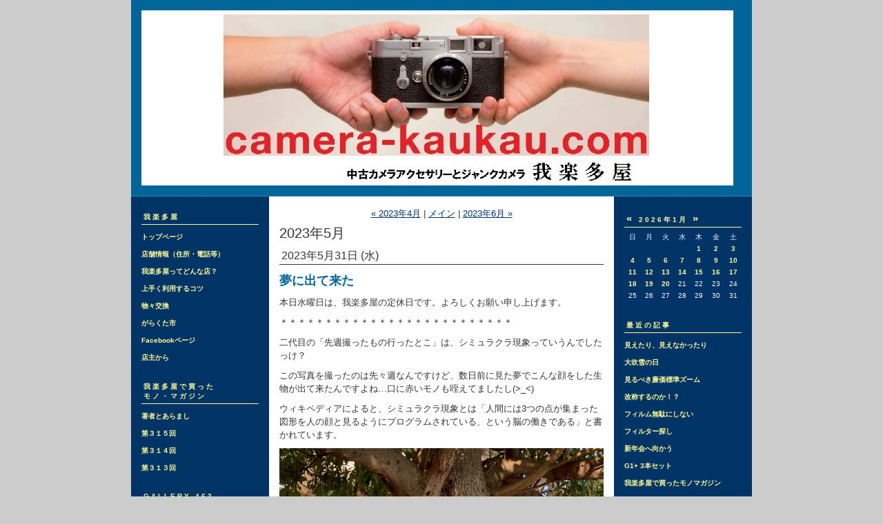

--- FILE ---
content_type: text/html; charset=utf-8
request_url: https://camera-kaukau.lekumo.biz/arrow/2023/05/
body_size: 19867
content:
<!DOCTYPE html PUBLIC "-//W3C//DTD XHTML 1.0 Transitional//EN"
  "http://www.w3.org/TR/xhtml1/DTD/xhtml1-transitional.dtd">
<html xmlns="http://www.w3.org/1999/xhtml" id="sixapart-standard" xmlns:og="http://ogp.me/ns#" xmlns:mixi="http://mixi-platform.com/ns#">
<head>
  <meta http-equiv="Content-Type" content="text/html; charset=utf-8" />
  
  
  
  

  <link rel="stylesheet" href="https://camera-kaukau.lekumo.biz/arrow/styles.css" type="text/css" media="screen" />
  <link rel="stylesheet" href="https://static.lekumo.jp/.shared-tpjbiz/themes/common/print.css" type="text/css" media="print" />
    <link rel="openid2.local_id" href="https://camera-kaukau.lekumo.biz/" />
  <link rel="openid2.provider" href="http://bb.lekumo.jp/t/app/openid" />
  
    <link rel="alternate" type="application/atom+xml" title="「我楽多屋(中古カメラアクセサリーとジャンクカメラ)」のブログ記事 (Atom)" href="https://camera-kaukau.lekumo.biz/arrow/atom.xml" />
  <link rel="alternate" type="application/rss+xml" title="「我楽多屋(中古カメラアクセサリーとジャンクカメラ)」のブログ記事 (RSS 1.0)" href="https://camera-kaukau.lekumo.biz/arrow/index.rdf" />
  <link rel="alternate" type="application/rss+xml" title="「我楽多屋(中古カメラアクセサリーとジャンクカメラ)」のブログ記事 (RSS 2.0)" href="https://camera-kaukau.lekumo.biz/arrow/rss.xml" />
  

  <title>我楽多屋(中古カメラアクセサリーとジャンクカメラ): 2023年5月</title>
  <link rel="canonical" href="https://camera-kaukau.lekumo.biz/arrow/2023/05/" />
  <link rel="start" href="https://camera-kaukau.lekumo.biz/arrow/" title="Home" />
  <link rel="prev" href="https://camera-kaukau.lekumo.biz/arrow/2023/04/?no_prefetch=1" title="2023年4月" />
  <link rel="next" href="https://camera-kaukau.lekumo.biz/arrow/2023/06/?no_prefetch=1" title="2023年6月" />
  
  
</head>

<body class="layout-three-column">
	
	<div id="container">
		<div id="container-inner" class="pkg">
			
			<!-- banner -->
<div id="banner">
  <div id="banner-inner" class="pkg">
    
    <h1 id="banner-header"><a href="https://camera-kaukau.lekumo.biz/arrow/" accesskey="1">我楽多屋(中古カメラアクセサリーとジャンクカメラ)</a></h1>
    <h2 id="banner-description"></h2>
  </div>
</div>

			<div id="pagebody">
				<div id="pagebody-inner" class="pkg">
					<div id="alpha">
						<div id="alpha-inner" class="pkg">
							<!-- sidebar1 -->


<!-- include:/lists/list_2/module.inc --><div class="module-typelist module">
    <h2 class="module-header">我楽多屋</h2>
    <div class="module-content">
        <ul class="module-list">
                    <li class="module-list-item"><a href="http://camera-kaukau.lekumo.biz/arrow/top.html">トップページ</a><br /></li>
                    <li class="module-list-item"><a href="http://camera-kaukau.lekumo.biz/arrow/address.html">店舗情報（住所・電話等）</a><br /></li>
                    <li class="module-list-item"><a href="http://camera-kaukau.lekumo.biz/arrow/garakutaya.html">我楽多屋ってどんな店？</a><br /></li>
                    <li class="module-list-item"><a href="http://camera-kaukau.lekumo.biz/arrow/kotsu.html">上手く利用するコツ</a><br /></li>
                    <li class="module-list-item"><a href="http://camera-kaukau.lekumo.biz/arrow/butsubutsu.html">物々交換</a><br /></li>
                    <li class="module-list-item"><a href="http://camera-kaukau.lekumo.biz/arrow/event.html">がらくた市</a><br /></li>
                    <li class="module-list-item"><a href="https://www.facebook.com/garakutaya.camera">Facebookページ</a><br /></li>
                    <li class="module-list-item"><a href="http://camera-kaukau.lekumo.biz/arrow/tensyu.html">店主から</a><br /></li>
        
        </ul>
    </div>
</div>
<!-- /include:/lists/list_2/module.inc -->
<!-- include:/lists/list_3/module.inc --><div class="module-typelist module">
    <h2 class="module-header">我楽多屋で買った　　　　モノ・マガジン</h2>
    <div class="module-content">
        <ul class="module-list">
                    <li class="module-list-item"><a href="http://camera-kaukau.lekumo.biz/arrow/monomagazinetop.html">著者とあらまし</a><br /></li>
                    <li class="module-list-item"><a href="http://camera-kaukau.lekumo.biz/arrow/monomagazine3.html">第３１５回</a><br /></li>
                    <li class="module-list-item"><a href="http://camera-kaukau.lekumo.biz/arrow/monomagazine2.html">第３１４回</a><br /></li>
                    <li class="module-list-item"><a href="http://camera-kaukau.lekumo.biz/arrow/monomagazine1.html">第３１３回</a><br /></li>
        
        </ul>
    </div>
</div>
<!-- /include:/lists/list_3/module.inc -->
<!-- include:/lists/gallery_463_1/module.inc --><div class="module-typelist module">
    <h2 class="module-header">Gallery 463</h2>
    <div class="module-content">
        <ul class="module-list">
                    <li class="module-list-item"><a title="" href="https://camera-kaukau.lekumo.biz/gallery463/top.html">トップページ</a></li>
                    <li class="module-list-item"><a title="" href="https://camera-kaukau.lekumo.biz/gallery463/">NEWS</a></li>
        
        </ul>
    </div>
</div>
<!-- /include:/lists/gallery_463_1/module.inc -->
<!-- include:/lists/list_4/module.inc --><div class="module-typelist module">
    <h2 class="module-header">リンク集</h2>
    <div class="module-content">
        <ul class="module-list">
                    <li class="module-list-item"><a title="" href="http://camera-kaukau.lekumo.biz/arrow/link.html">ここをクリック！</a></li>
        
        </ul>
    </div>
</div>
<!-- /include:/lists/list_4/module.inc -->
<div class="module-email module">
  <div class="module-content">
    <script type="text/javascript">
<!--
document.write('<a href="ma' + 'ilto:&#103;&#97;&#114;&#97;&#107;&#117;&#116;&#97;&#121;&#97;&#64;&#116;&#111;&#107;&#121;&#111;&#46;&#110;&#105;&#102;&#116;&#121;&#46;&#106;&#112;">メールを送信</a>');
// -->
</script>

  </div>
</div>
<!-- powered by -->
<div class="module-powered module">
  <div class="module-content">
    Powered by <a href="https://www.sixapart.jp/?s=lk_poweredby" title="Six Apart">Six Apart</a>
  </div>
</div>
<div class="module-custom module">
    
    <div class="module-content">
        <!-- shinobi ct2 -->
<script type="text/javascript" src="http://ct2.suichu-ka.com/sc/1652600"></script>
<noscript><img src="http://ct2.suichu-ka.com/ll/1652600" border="0" alt="カウンター" /></noscript>
<!-- /shinobi ct2 -->
    </div>
</div>
<!-- include:/lists/list_1/module.inc --><div class="module-typelist module">
    <h2 class="module-header">買取り専門アローカメラ</h2>
    <div class="module-content">
        <ul class="module-list">
                    <li class="module-list-item"><a href="https://arrowcamera.jp/">ホームページ</a><br /></li>
                    <li class="module-list-item"><a href="http://camera-kaukau.lekumo.biz/dailymeijin/">カメラ買取名人学</a><br /></li>
                    <li class="module-list-item"><a href="http://camera-kaukau.lekumo.biz/arrow/donorcard.html">カメラ提供意思表示カード</a><br /></li>
        
        </ul>
    </div>
</div>
<!-- /include:/lists/list_1/module.inc -->




						</div>
					</div>
					<div id="beta">
						<div id="beta-inner" class="pkg">
							<!-- archive nav -->
<p class="content-nav">
      <a href="https://camera-kaukau.lekumo.biz/arrow/2023/04/">&laquo; 2023年4月</a> |
  
  <a href="https://camera-kaukau.lekumo.biz/arrow/blog_index.html">メイン</a>
      | <a href="https://camera-kaukau.lekumo.biz/arrow/2023/06/">2023年6月 &raquo;</a>
  
</p>

							<!-- archive header -->
  <h2 class="content-header">2023年5月</h2>


							<!-- entries -->
      <h2 class="date-header">2023年5月31日 (水)</h2>
  
  <div class="entry" id="entry-59755160">
          <h3 class="entry-header"><a href="https://camera-kaukau.lekumo.biz/arrow/2023/05/post-84ef.html">夢に出て来た</a></h3>
    
    <div class="entry-content">
      <div class="entry-body">
        <p class="p1"></p>
<p class="p1"><span class="s1">本日水曜日は、我楽多屋の定休日です。</span>よろしくお願い申し上げます。</p>
<p class="p1"><span class="s1">＊＊＊＊＊＊＊＊＊＊＊＊＊＊＊＊＊＊＊＊＊＊＊＊＊＊</span></p>
<p class="p1"><span class="s1">二代目の「先週撮ったもの行ったとこ」は、シミュラクラ現象っていうんでしたっけ？</span></p>
<p class="p1"><span class="s1">この写真を撮ったのは先々週なんですけど、数日前に見た夢でこんな顔をした生物が出て来たんですよね…口に赤いモノも咥えてましたし(&gt;_&lt;)</span></p>
<p class="p1">ウィキペディアによると、シミュラクラ現象とは「人間には3つの点が集まった図形を人の顔と見るようにプログラムされている、という脳の働きである」と書かれています。</p>
<p class="p1"></p>
<p><a href="https://camera-kaukau.lekumo.biz/.shared/image.html?/photos/uncategorized/2023/05/30/349491177_1007321093508265_16263786.jpg" onclick="window.open( this.href, '_blank', 'width=900,height=1200,scrollbars=no,resizable=no,toolbar=no,directories=no,location=no,menubar=no,status=no,left=0,top=0' ); return false"><img class="asset  asset-image at-xid-photo-59012810" style="width: 480px; display: block;" title="349491177_1007321093508265_16263786" src="https://camera-kaukau.lekumo.biz/arrow/images/2023/05/30/349491177_1007321093508265_16263786.jpg" alt="349491177_1007321093508265_16263786" /></a></p>
<p class="p1">　</p>
<p class="p1"></p>
      </div>
      
      
    </div>
    <div class="entry-footer">
      <p class="entry-footer-info">
        <span class="post-footers">投稿時刻 00:05 </span> <span class="separator">|</span> <a class="permalink" href="https://camera-kaukau.lekumo.biz/arrow/2023/05/post-84ef.html">個別ページ</a>
        
        
      </p>
      <!-- post footer links -->


    </div>
  </div>
  
      <h2 class="date-header">2023年5月30日 (火)</h2>
  
  <div class="entry" id="entry-59754676">
          <h3 class="entry-header"><a href="https://camera-kaukau.lekumo.biz/arrow/2023/05/post-ff79.html">貫禄アイレベルファインダー</a></h3>
    
    <div class="entry-content">
      <div class="entry-body">
        <p></p>
<p><a href="https://camera-kaukau.lekumo.biz/.shared/image.html?/photos/uncategorized/2023/05/29/350513433_807322164149179_857168384.jpg" onclick="window.open( this.href, '_blank', 'width=1200,height=800,scrollbars=no,resizable=no,toolbar=no,directories=no,location=no,menubar=no,status=no,left=0,top=0' ); return false"><img class="asset  asset-image at-xid-photo-59010936" style="width: 480px; display: block;" title="350513433_807322164149179_857168384" src="https://camera-kaukau.lekumo.biz/arrow/images/2023/05/29/350513433_807322164149179_857168384.jpg" alt="350513433_807322164149179_857168384" /></a></p>
<p>少し前にお客さんとこんな話をしました。</p>
<p>ニコンFのアイレベルファインダーって～かなりボコボコのを案外と見掛けますよねぇ～。いっそのこと、貫禄あるアイレベルファインダーを集めて展示会とかコンテストとかしたら面白いんじゃないの！？と。</p>
<p>あ…これは<a href="https://camera-kaukau.lekumo.biz/arrow/2023/05/11-dd22.html">偽貫禄</a>の話じゃなくて、本貫録の話ですからね(^^)</p>
<p>ニコンFはご承知のようにプロ使用された個体も多く。激しく使い込んで外観が痛んでも、堅牢ゆえにカメラとしての機能は長寿命。そうなれば、必然的に貫禄ある個体も多くなるというもの。</p>
<p>「さんかくあたま」とも呼ばれるアイレベルファインダーは、その尖がった形状でボディのてっぺんに付いているわけだから、余計にぶつかったり擦れたりして貫禄がでるのでしょう。</p>
<p></p>
<p>　</p>
<ul>
<li>アローカメラ＆我楽多屋のFacebookページ（<a href="http://www.facebook.com/arrowcamera">http://www.facebook.com/arrowcamera</a>）も合わせてご覧いただけると嬉しいです。</li>
<li>更新は少ないですが…ツイッター（<a href="https://twitter.com/arrowgarakuta">https://twitter.com/arrowgarakuta</a>）とインスタグラム（<a href="https://www.instagram.com/arrow.camera_garakutaya/">https://www.instagram.com/arrow.camera_garakutaya/</a>）もあります。</li>
</ul>
<p>　</p>
<p></p>
<p></p>
      </div>
      
      
    </div>
    <div class="entry-footer">
      <p class="entry-footer-info">
        <span class="post-footers">投稿時刻 00:05 </span> <span class="separator">|</span> <a class="permalink" href="https://camera-kaukau.lekumo.biz/arrow/2023/05/post-ff79.html">個別ページ</a>
        
        
      </p>
      <!-- post footer links -->


    </div>
  </div>
  
      <h2 class="date-header">2023年5月29日 (月)</h2>
  
  <div class="entry" id="entry-59754143">
          <h3 class="entry-header"><a href="https://camera-kaukau.lekumo.biz/arrow/2023/05/post-52de.html">インテル入ってません</a></h3>
    
    <div class="entry-content">
      <div class="entry-body">
        <p></p>
<p></p>
<p><a href="https://camera-kaukau.lekumo.biz/.shared/image.html?/photos/uncategorized/2023/05/28/349882126_988303002245231_362505068.jpg" onclick="window.open( this.href, '_blank', 'width=1200,height=900,scrollbars=no,resizable=no,toolbar=no,directories=no,location=no,menubar=no,status=no,left=0,top=0' ); return false"><img class="asset  asset-image at-xid-photo-59008786" style="width: 400px; display: block;" title="349882126_988303002245231_362505068" src="https://camera-kaukau.lekumo.biz/arrow/images/2023/05/28/349882126_988303002245231_362505068.jpg" alt="349882126_988303002245231_362505068" /></a></p>
<p>時々、<a href="https://camera-kaukau.lekumo.biz/arrow/butsubutsu.html">物々交換</a>をご利用くださるお客さん、今回はカメラ2台と細々としたモノをご持参されました。</p>
<p>2台のうちの1台が、ニコンF。</p>
<p>「何やら魅力的だなぁ～」と思う人も多いのではないでしょうか。でも、いろいろとジャンク要素があって、それを箇条書きにしたメモを添えてくださいました。</p>
<p>その内容についてはメモ書きを見て解釈してください。</p>
<p></p>
<p><a href="https://camera-kaukau.lekumo.biz/.shared/image.html?/photos/uncategorized/2023/05/28/349858453_1500635053803191_72895919.jpg" onclick="window.open( this.href, '_blank', 'width=900,height=1200,scrollbars=no,resizable=no,toolbar=no,directories=no,location=no,menubar=no,status=no,left=0,top=0' ); return false"><img class="asset  asset-image at-xid-photo-59008787" style="width: 300px; display: block;" title="349858453_1500635053803191_72895919" src="https://camera-kaukau.lekumo.biz/arrow/images/2023/05/28/349858453_1500635053803191_72895919.jpg" alt="349858453_1500635053803191_72895919" /></a></p>
<p>今日ネタにしたのは、メモ書きの中に一つだけジョークが書かれていたから。「＊インテル入ってません！」ですって(&gt;_&lt;)</p>
<p>たしかに、「intel inside」のシールが遊びで貼られていますけど(笑)</p>
<p></p>
<p><a href="https://camera-kaukau.lekumo.biz/.shared/image.html?/photos/uncategorized/2023/05/28/349805661_641964017429637_628243794.jpg" onclick="window.open( this.href, '_blank', 'width=1200,height=900,scrollbars=no,resizable=no,toolbar=no,directories=no,location=no,menubar=no,status=no,left=0,top=0' ); return false"><img class="asset  asset-image at-xid-photo-59008788" style="width: 300px; display: block;" title="349805661_641964017429637_628243794" src="https://camera-kaukau.lekumo.biz/arrow/images/2023/05/28/349805661_641964017429637_628243794.jpg" alt="349805661_641964017429637_628243794" /></a></p>
<p>&nbsp;</p>
<ul>
<li>アローカメラ＆我楽多屋のFacebookページ（<a href="http://www.facebook.com/arrowcamera">http://www.facebook.com/arrowcamera</a>）も合わせてご覧いただけると嬉しいです。</li>
<li>更新は少ないですが…ツイッター（<a href="https://twitter.com/arrowgarakuta">https://twitter.com/arrowgarakuta</a>）とインスタグラム（<a href="https://www.instagram.com/arrow.camera_garakutaya/">https://www.instagram.com/arrow.camera_garakutaya/</a>）もあります。</li>
</ul>
<p>　</p>
<p></p>
      </div>
      
      
    </div>
    <div class="entry-footer">
      <p class="entry-footer-info">
        <span class="post-footers">投稿時刻 00:05 </span> <span class="separator">|</span> <a class="permalink" href="https://camera-kaukau.lekumo.biz/arrow/2023/05/post-52de.html">個別ページ</a>
        
        
      </p>
      <!-- post footer links -->


    </div>
  </div>
  
      <h2 class="date-header">2023年5月28日 (日)</h2>
  
  <div class="entry" id="entry-59753878">
          <h3 class="entry-header"><a href="https://camera-kaukau.lekumo.biz/arrow/2023/05/post-736c.html">ペリクルミラー機</a></h3>
    
    <div class="entry-content">
      <div class="entry-body">
        <p></p>
<p></p>
<p>長年にわたって日本のフィルムカメラを引っ張て来たトップ2のメーカーといえば、ニコンとキヤノン。異論のある人は居ないと思います。</p>
<p>この2つのメーカーはご存知のように、そのカラーが対照的です。新技術を先取りする傾向のあるキヤノンに対して、ニコンはじっくりと煮詰めていくような感。</p>
<p>それは製品展開にも現れたりします。例えば一眼レフカメラのAF化で、キヤノンはマウントまで変えることで一気に高性能を目指したのに対して、ニコンは不変のFマウントにこだわってMFレンズも併用出来るようなスタイルでした。</p>
<p>このことは、ユーザー側に高性能化の代わりにシステムを一気に変更することを求めたキヤノンと、絶対性能では劣っていたとしても旧システムも併用が出来ることで、ユーザー側に一気に負担を求めなかったニコンとも言えます。</p>
<p>前置きが長くなりました。そんなキヤノンなのに「<a href="https://camera-kaukau.lekumo.biz/arrow/2010/06/for-pellix-only.html">ペリクルミラー機</a>」にはこだわった～ってことが、私には印象深いと思ったのです。</p>
<p></p>
<p><a href="https://camera-kaukau.lekumo.biz/.shared/image.html?/photos/uncategorized/2023/05/27/349625480_1207738169890474_42053334.jpg" onclick="window.open( this.href, '_blank', 'width=1200,height=900,scrollbars=no,resizable=no,toolbar=no,directories=no,location=no,menubar=no,status=no,left=0,top=0' ); return false"><img class="asset  asset-image at-xid-photo-59007259" style="width: 400px; display: block;" title="349625480_1207738169890474_42053334" src="https://camera-kaukau.lekumo.biz/arrow/images/2023/05/27/349625480_1207738169890474_42053334.jpg" alt="349625480_1207738169890474_42053334" /></a></p>
<p>時代ごとに、「<a href="https://camera-kaukau.lekumo.biz/arrow/2009/06/post-c85d.html">ペリックス</a>」「EOS RT」「EOS-1 RS」「<a href="https://camera-kaukau.lekumo.biz/arrow/2011/12/%EF%BD%92%EF%BD%93%E3%82%A8%E3%83%B3%E3%83%96%E3%83%AC%E3%83%A0.html">EOS-1N RS</a>」、プロ向けにはF-1にも改造モデルがありました。</p>
<p>ミラーレスのデジタルカメラ時代になって、これ以上は継続しないでしょうけど。</p>
<p>　</p>
<p></p>
<ul>
<li>アローカメラ＆我楽多屋のFacebookページ（<a href="http://www.facebook.com/arrowcamera">http://www.facebook.com/arrowcamera</a>）も合わせてご覧いただけると嬉しいです。</li>
<li>更新は少ないですが…ツイッター（<a href="https://twitter.com/arrowgarakuta">https://twitter.com/arrowgarakuta</a>）とインスタグラム（<a href="https://www.instagram.com/arrow.camera_garakutaya/">https://www.instagram.com/arrow.camera_garakutaya/</a>）もあります。</li>
</ul>
<p>　</p>
<p></p>
      </div>
      
      
    </div>
    <div class="entry-footer">
      <p class="entry-footer-info">
        <span class="post-footers">投稿時刻 00:05 </span> <span class="separator">|</span> <a class="permalink" href="https://camera-kaukau.lekumo.biz/arrow/2023/05/post-736c.html">個別ページ</a>
        
        
      </p>
      <!-- post footer links -->


    </div>
  </div>
  
      <h2 class="date-header">2023年5月27日 (土)</h2>
  
  <div class="entry" id="entry-59753520">
          <h3 class="entry-header"><a href="https://camera-kaukau.lekumo.biz/arrow/2023/05/manbow-4159.html">かなり地味なMANBOW</a></h3>
    
    <div class="entry-content">
      <div class="entry-body">
        <p><span style="font-size: medium; color: #ff0000;">本日5月26日は第4土曜日なので、<span style="text-decoration: underline;">午後2時から恒例の全品1割引きサービスを行ないます</span>。</span></p>
<p>　</p>
<p></p>
<p><a href="https://camera-kaukau.lekumo.biz/.shared/image.html?/photos/uncategorized/2023/05/26/349110368_147290888247475_308731414.jpg" onclick="window.open( this.href, '_blank', 'width=1200,height=900,scrollbars=no,resizable=no,toolbar=no,directories=no,location=no,menubar=no,status=no,left=0,top=0' ); return false"><img class="asset  asset-image at-xid-photo-59006098" style="width: 400px; display: block;" title="349110368_147290888247475_308731414" src="https://camera-kaukau.lekumo.biz/arrow/images/2023/05/26/349110368_147290888247475_308731414.jpg" alt="349110368_147290888247475_308731414" /></a></p>
<p>コニカの全天候型カメラ「MANBOW(マンボウ)」が出て来たので、このカメラにはもっと派手なカラーバリエーションがあったはずなんだけど～と思って、過去ログを検索しました。</p>
<p>前に紹介していたのは、コニカの「<a href="https://camera-kaukau.lekumo.biz/arrow/2016/01/post-dc66.html">jump AUTO</a>」でした。でも、よく似たデザイン。</p>
<p>今回知ったのは、MANBOWにもこの濃紺×黒ボディ以外に白っぽい明るいカラーのモデルがあった模様。そして、輸出用は「MANBOW」ではなくて「jump」ってモデル名だったそうです。</p>
<p>MANBOW(及びjump)はフィルム巻上げが手動なんですが、巻上げを自動にした後継モデルについては国内でもMANBOW名義をやめて、「jump AUTO」を名乗るようになり、派手なカラーバリエーションが揃うようになったみたいです。</p>
<p></p>
<p><a href="https://camera-kaukau.lekumo.biz/.shared/image.html?/photos/uncategorized/2023/05/26/dscf0534_1280x960.jpg" onclick="window.open( this.href, '_blank', 'width=800,height=450,scrollbars=no,resizable=no,toolbar=no,directories=no,location=no,menubar=no,status=no,left=0,top=0' ); return false"><img class="asset  asset-image at-xid-photo-59006099" style="width: 400px; display: block;" title="Dscf0534_1280x960" src="https://camera-kaukau.lekumo.biz/arrow/images/2023/05/26/dscf0534_1280x960.jpg" alt="Dscf0534_1280x960" /></a></p>
<p>＊AUTOになったのは巻上げだけでなくて、フィルム感度設定やフラッシュ機能などオートになったようです。</p>
<p>　</p>
<ul>
<li>アローカメラ＆我楽多屋のFacebookページ（<a href="http://www.facebook.com/arrowcamera">http://www.facebook.com/arrowcamera</a>）も合わせてご覧いただけると嬉しいです。</li>
<li>更新は少ないですが…ツイッター（<a href="https://twitter.com/arrowgarakuta">https://twitter.com/arrowgarakuta</a>）とインスタグラム（<a href="https://www.instagram.com/arrow.camera_garakutaya/">https://www.instagram.com/arrow.camera_garakutaya/</a>）もあります。</li>
</ul>
<p>　</p>
<p></p>
      </div>
      
      
    </div>
    <div class="entry-footer">
      <p class="entry-footer-info">
        <span class="post-footers">投稿時刻 00:05 </span> <span class="separator">|</span> <a class="permalink" href="https://camera-kaukau.lekumo.biz/arrow/2023/05/manbow-4159.html">個別ページ</a>
        
        
      </p>
      <!-- post footer links -->


    </div>
  </div>
  
      <h2 class="date-header">2023年5月26日 (金)</h2>
  
  <div class="entry" id="entry-59753132">
          <h3 class="entry-header"><a href="https://camera-kaukau.lekumo.biz/arrow/2023/05/post-7258.html">桐箱を買いました</a></h3>
    
    <div class="entry-content">
      <div class="entry-body">
        <p></p>
<p></p>
<p><a href="https://camera-kaukau.lekumo.biz/.shared/image.html?/photos/uncategorized/2023/05/25/347097739_621759660011196_674343564.jpg" onclick="window.open( this.href, '_blank', 'width=1200,height=900,scrollbars=no,resizable=no,toolbar=no,directories=no,location=no,menubar=no,status=no,left=0,top=0' ); return false"><img class="asset  asset-image at-xid-photo-59003821" style="width: 300px; display: block;" title="347097739_621759660011196_674343564" src="https://camera-kaukau.lekumo.biz/arrow/images/2023/05/25/347097739_621759660011196_674343564.jpg" alt="347097739_621759660011196_674343564" /></a></p>
<p>先週、<a href="https://camera-kaukau.lekumo.biz/arrow/2023/05/post-d58c.html">リコーフレックスの桐箱</a>を話題にしましたが、その直前(厳密に言うとブログの原稿は書き終わっていてアップする前)に長徳先生とお会いした時、桐箱の話で盛り上がりました。</p>
<p>私は桐箱に入れるようなものは「デリケートで高価なもの」という認識でいました。</p>
<p>着物や陶器、高級果実など。カメラではバブルの頃に発売されたゴールドモデル(ニコンFAやコンタックスRTSなど)も桐箱に入っていました。場合によっては、高価なものに見せるため桐箱に入れる～なんて方法もあるのかもしれませんね。</p>
<p>戦後間もない頃のリコーフレックスがどういう意味合いで桐箱入りだったのか？その一番の理由ではないかもしれませんが、やはりデリケートで高価なものという意味合いはあったはずです。</p>
<p>そして、長徳先生から聞いた話で興味深く思ったのは、当時、進駐軍の関係者なんかが本国への土産モノとして日本のカメラを持って帰る～という需要があって、彼らの価値観では桐箱に入っていることがデリケートで高価なもの～という認識はなかったんじゃないか？という見方をされていたこと。</p>
<p>同時期の豆カメラでリコーが造った「<a href="https://camera-kaukau.lekumo.biz/arrow/2009/02/post-1787.html">ステキー</a>」も桐箱に入っていました。このカメラは日本国内よりも海外の方で評価が高かったそうです。</p>
<p></p>
<p><a href="https://camera-kaukau.lekumo.biz/.shared/image.html?/photos/uncategorized/2023/05/25/349569530_3436987536561102_50675359.jpg" onclick="window.open( this.href, '_blank', 'width=750,height=524,scrollbars=no,resizable=no,toolbar=no,directories=no,location=no,menubar=no,status=no,left=0,top=0' ); return false"><img class="asset  asset-image at-xid-photo-59003851" style="width: 300px; display: block;" title="349569530_3436987536561102_50675359" src="https://camera-kaukau.lekumo.biz/arrow/images/2023/05/25/349569530_3436987536561102_50675359.jpg" alt="349569530_3436987536561102_50675359" /></a></p>
<p>向こうでは、缶や樹脂などの入れ物が普及していたであろうから、アジアの日本では木製の箱にカメラを入れている～という文化の違いを面白がっていたんじゃないだろうか！？とか。</p>
<p>あと、リコーGR1が発売される時に長徳先生は桐箱に入れることを提案したらしいが却下された…という話もお聞き出来ました。当時、長徳先生ご自身で桐箱を探しに行って、桐箱自体は決して高価なものではないという点まで調べたそうですが。</p>
<p>で、興味本位で小さな桐箱(へその緒入れサイズ)を入手してみました。何か小物を入れて置こうと思います。家を探せば何処かに自分のへその緒が実際に入ってる桐箱もありますけどね。</p>
<p></p>
<p><a href="https://camera-kaukau.lekumo.biz/.shared/image.html?/photos/uncategorized/2023/05/25/348971879_1212715356053380_70972942.jpg" onclick="window.open( this.href, '_blank', 'width=1200,height=900,scrollbars=no,resizable=no,toolbar=no,directories=no,location=no,menubar=no,status=no,left=0,top=0' ); return false"><img class="asset  asset-image at-xid-photo-59003867" style="width: 400px; display: block;" title="348971879_1212715356053380_70972942" src="https://camera-kaukau.lekumo.biz/arrow/images/2023/05/25/348971879_1212715356053380_70972942.jpg" alt="348971879_1212715356053380_70972942" /></a></p>
<p>　</p>
<ul>
<li>アローカメラ＆我楽多屋のFacebookページ（<a href="http://www.facebook.com/arrowcamera">http://www.facebook.com/arrowcamera</a>）も合わせてご覧いただけると嬉しいです。</li>
<li>更新は少ないですが…ツイッター（<a href="https://twitter.com/arrowgarakuta">https://twitter.com/arrowgarakuta</a>）とインスタグラム（<a href="https://www.instagram.com/arrow.camera_garakutaya/">https://www.instagram.com/arrow.camera_garakutaya/</a>）もあります。</li>
</ul>
<p>　</p>
<p></p>
<p></p>
<p></p>
      </div>
      
      
    </div>
    <div class="entry-footer">
      <p class="entry-footer-info">
        <span class="post-footers">投稿時刻 00:05 </span> <span class="separator">|</span> <a class="permalink" href="https://camera-kaukau.lekumo.biz/arrow/2023/05/post-7258.html">個別ページ</a>
        
        
      </p>
      <!-- post footer links -->


    </div>
  </div>
  
      <h2 class="date-header">2023年5月25日 (木)</h2>
  
  <div class="entry" id="entry-59752100">
          <h3 class="entry-header"><a href="https://camera-kaukau.lekumo.biz/arrow/2023/05/10eos-860b.html">10円のキヤノンEOS</a></h3>
    
    <div class="entry-content">
      <div class="entry-body">
        <p></p>
<p><a href="https://camera-kaukau.lekumo.biz/.shared/image.html?/photos/uncategorized/2023/05/23/348590494_780879473745739_841879415.jpg" onclick="window.open( this.href, '_blank', 'width=1200,height=960,scrollbars=no,resizable=no,toolbar=no,directories=no,location=no,menubar=no,status=no,left=0,top=0' ); return false"><img class="asset  asset-image at-xid-photo-58999080" style="width: 400px; display: block;" title="348590494_780879473745739_841879415" src="https://camera-kaukau.lekumo.biz/arrow/images/2023/05/23/348590494_780879473745739_841879415.jpg" alt="348590494_780879473745739_841879415" /></a></p>
<p></p>
<p>あるお客さんから悲痛な訴え!?を受けました。</p>
<p>画像に写っているもの中で我楽多屋で買っていただいたものはストラップだけ(300円)なのですが、それ以外の品物は某店で買ったものなんだそうです。</p>
<p>その値段、ボディ(キヤノEOS10)10円・キヤノン純正標準ズームレンズ(カビがそれなりにあり)200円・レンズフロントキャップ(200円)・EOS ART CODE BOOKはバーコードリーダー付きで無料、だったそうです。</p>
<p>10円のボディの程度がとても良いので、ジャンク箱の中でこれ以上ガチャガチャにされないよう急いで救出したのだと。200円のレンズを付けて撮ったらちゃんと写ったそうです。</p>
<p>お客さん曰く「どうして、動くしこんな綺麗なカメラが10円なんでしょうね。モノの価値を下げてしまってるようで悲しいんですけど…」と。</p>
<p>それをキッカケにいろいろな話をさせていただきました。お客さんがされているお仕事の業界の話も含めて。</p>
<p>10円のEOS10について私の勝手な見解ですが、そのお店は機種だけで判断して動作チェックさえしていないのでしょうね。動こうが動かまいがジャンク箱行きの機種なので、10円なんだと思います。あと、そのお店では動いているこれ系のカメラを求めて来る人のことは深く意識していないんでしょうね。</p>
<p>だったら、そもそも引き取らなければいいのに～とか、必ずしも自分の店で売らなくても…とか思っちゃいます。</p>
<p>　</p>
<ul>
<li>アローカメラ＆我楽多屋のFacebookページ（<a href="http://www.facebook.com/arrowcamera">http://www.facebook.com/arrowcamera</a>）も合わせてご覧いただけると嬉しいです。</li>
<li>更新は少ないですが…ツイッター（<a href="https://twitter.com/arrowgarakuta">https://twitter.com/arrowgarakuta</a>）とインスタグラム（<a href="https://www.instagram.com/arrow.camera_garakutaya/">https://www.instagram.com/arrow.camera_garakutaya/</a>）もあります。</li>
</ul>
<p>　</p>
<p></p>
      </div>
      
      
    </div>
    <div class="entry-footer">
      <p class="entry-footer-info">
        <span class="post-footers">投稿時刻 00:05 </span> <span class="separator">|</span> <a class="permalink" href="https://camera-kaukau.lekumo.biz/arrow/2023/05/10eos-860b.html">個別ページ</a>
        
        
      </p>
      <!-- post footer links -->


    </div>
  </div>
  
      <h2 class="date-header">2023年5月24日 (水)</h2>
  
  <div class="entry" id="entry-59752149">
          <h3 class="entry-header"><a href="https://camera-kaukau.lekumo.biz/arrow/2023/05/post-aae3.html">新宿三丁目</a></h3>
    
    <div class="entry-content">
      <div class="entry-body">
        <p class="p1"><span class="s1">本日水曜日は、我楽多屋の定休日です。</span>よろしくお願い申し上げます。</p>
<p class="p1"><span class="s1">＊＊＊＊＊＊＊＊＊＊＊＊＊＊＊＊＊＊＊＊＊＊＊＊＊＊</span></p>
<p class="p1"><span class="s1">二代目の「先週撮ったもの行ったとこ」は、新宿三丁目。</span></p>
<p class="p1"><span class="s1">新宿西口へ探し物があって行ったのですが見つからず、自転車用の手袋の買い替えも思い出して自転車やパーツ・ウェアの量販店がある新宿三丁目まで足を延ばして、銀ブラならぬ新ブラをしました。</span></p>
<p class="p1"><span class="s1">ドラム缶の絵が良い感じ。</span></p>
<p class="p1"></p>
<p><a href="https://camera-kaukau.lekumo.biz/.shared/image.html?/photos/uncategorized/2023/05/23/347810629_2392264554268383_29128847.jpg" onclick="window.open( this.href, '_blank', 'width=900,height=1200,scrollbars=no,resizable=no,toolbar=no,directories=no,location=no,menubar=no,status=no,left=0,top=0' ); return false"><img class="asset  asset-image at-xid-photo-58999250" style="width: 480px; display: block;" title="347810629_2392264554268383_29128847" src="https://camera-kaukau.lekumo.biz/arrow/images/2023/05/23/347810629_2392264554268383_29128847.jpg" alt="347810629_2392264554268383_29128847" /></a></p>
<p class="p1">　</p>
<p class="p1"></p>
      </div>
      
      
    </div>
    <div class="entry-footer">
      <p class="entry-footer-info">
        <span class="post-footers">投稿時刻 00:05 </span> <span class="separator">|</span> <a class="permalink" href="https://camera-kaukau.lekumo.biz/arrow/2023/05/post-aae3.html">個別ページ</a>
        
        
      </p>
      <!-- post footer links -->


    </div>
  </div>
  
      <h2 class="date-header">2023年5月23日 (火)</h2>
  
  <div class="entry" id="entry-59751583">
          <h3 class="entry-header"><a href="https://camera-kaukau.lekumo.biz/arrow/2023/05/nz-974b.html">「N」か「Z」か</a></h3>
    
    <div class="entry-content">
      <div class="entry-body">
        <p></p>
<p></p>
<p><a href="https://camera-kaukau.lekumo.biz/.shared/image.html?/photos/uncategorized/2023/05/22/347644979_602858641792026_213989062.jpg" onclick="window.open( this.href, '_blank', 'width=1200,height=1200,scrollbars=no,resizable=no,toolbar=no,directories=no,location=no,menubar=no,status=no,left=0,top=0' ); return false"><img class="asset  asset-image at-xid-photo-58996783" style="width: 300px; display: block;" title="347644979_602858641792026_213989062" src="https://camera-kaukau.lekumo.biz/arrow/images/2023/05/22/347644979_602858641792026_213989062.jpg" alt="347644979_602858641792026_213989062" /></a></p>
<p>ライカのフィルムマガジンに小さく記された文字。</p>
<p>それが「N」なのか「Z」なのか、今まで特に考えたことがありませんでした…。</p>
<p>そもそもそれが何を意味しているのか？を考えてみれば良かったのに、とりあえずいろいろと検索していれば分かるだろう～と思って「ライカ・フィルムマガジン・N・Z」などのキーワードで検索したこともあって、どちらなのか決定付ける結果が得られませんでした。</p>
<p>「Ｎ」なのか「Ｚ」なのかについて、全く触れられていないのです。</p>
<p>で、たまたまライカの底蓋にある開閉レバーに記されている「auf」と「zu」を思い出して、この「Zu」の「Z」と同じだろう？と思ったのです。</p>
<p></p>
<p><a href="https://camera-kaukau.lekumo.biz/.shared/image.html?/photos/uncategorized/2023/05/22/348856999_2119109128288642_31914496.jpg" onclick="window.open( this.href, '_blank', 'width=1200,height=900,scrollbars=no,resizable=no,toolbar=no,directories=no,location=no,menubar=no,status=no,left=0,top=0' ); return false"><img class="asset  asset-image at-xid-photo-58996787" style="width: 400px; display: block;" title="348856999_2119109128288642_31914496" src="https://camera-kaukau.lekumo.biz/arrow/images/2023/05/22/348856999_2119109128288642_31914496.jpg" alt="348856999_2119109128288642_31914496" /></a></p>
<p>フィルムマガジンは内側と外側の二重構造になっていて、内側の上部に「Z」は記されています。内側と外側をセットした時に回転させて「Z」の文字が、外側に付いている板バネ(細長い板状の金属部分)の位置に来るようにすると、側面のフィルム窓が閉まってロックされた状態になるのです。</p>
<p>なので、日本語では「閉」を意味する「Zu」の「Z」ということで、まず間違いないでしょう。</p>
<p>意味から先に考えればすんなりと結論に達しただろうし、フィルムマガジンを実用したことが無い…のがバレバレ。</p>
<p>負け惜しみを言っておくと、フィルムマガジンの開閉や操作の仕方を知らなかったわけじゃないですよ。理屈を理解したうえで開閉させることは出来ましたが、そこに「Z」を結び付けていなかった～ということ。</p>
<p>　</p>
<ul>
<li>アローカメラ＆我楽多屋のFacebookページ（<a href="http://www.facebook.com/arrowcamera">http://www.facebook.com/arrowcamera</a>）も合わせてご覧いただけると嬉しいです。</li>
<li>更新は少ないですが…ツイッター（<a href="https://twitter.com/arrowgarakuta">https://twitter.com/arrowgarakuta</a>）とインスタグラム（<a href="https://www.instagram.com/arrow.camera_garakutaya/">https://www.instagram.com/arrow.camera_garakutaya/</a>）もあります。</li>
</ul>
<p>　</p>
<p></p>
      </div>
      
      
    </div>
    <div class="entry-footer">
      <p class="entry-footer-info">
        <span class="post-footers">投稿時刻 00:05 </span> <span class="separator">|</span> <a class="permalink" href="https://camera-kaukau.lekumo.biz/arrow/2023/05/nz-974b.html">個別ページ</a>
        
        
      </p>
      <!-- post footer links -->


    </div>
  </div>
  
      <h2 class="date-header">2023年5月22日 (月)</h2>
  
  <div class="entry" id="entry-59751087">
          <h3 class="entry-header"><a href="https://camera-kaukau.lekumo.biz/arrow/2023/05/post-8087.html">ブロニカって！？</a></h3>
    
    <div class="entry-content">
      <div class="entry-body">
        <p style="text-align: right;"></p>
<p></p>
<p><a href="https://camera-kaukau.lekumo.biz/.shared/image.html?/photos/uncategorized/2023/05/21/347400052_734179471790519_785061278.jpg" onclick="window.open( this.href, '_blank', 'width=1200,height=1200,scrollbars=no,resizable=no,toolbar=no,directories=no,location=no,menubar=no,status=no,left=0,top=0' ); return false"><img class="asset  asset-image at-xid-photo-58995423" style="width: 360px; display: block;" title="347400052_734179471790519_785061278" src="https://camera-kaukau.lekumo.biz/arrow/images/2023/05/21/347400052_734179471790519_785061278.jpg" alt="347400052_734179471790519_785061278" /></a></p>
<p><a href="https://camera-kaukau.lekumo.biz/arrow/butsubutsu.html">物々交換</a>というか、<a href="https://camera-kaukau.lekumo.biz/arrow/2021/03/post-43de.html">ちょい下取り</a>的にレンズを1本持って来られたお客さんが、これでレンズを包んでいらっしゃいました。</p>
<p>東京の地下鉄路線図がプリントされているんですが、隅っこ「ブロニカ」って書いてあるんです。</p>
<p></p>
<p><a href="https://camera-kaukau.lekumo.biz/.shared/image.html?/photos/uncategorized/2023/05/21/348477688_2140285796362472_66753847.jpg" onclick="window.open( this.href, '_blank', 'width=1200,height=900,scrollbars=no,resizable=no,toolbar=no,directories=no,location=no,menubar=no,status=no,left=0,top=0' ); return false"><img class="asset  asset-image at-xid-photo-58995425" style="width: 360px; display: block;" title="348477688_2140285796362472_66753847" src="https://camera-kaukau.lekumo.biz/arrow/images/2023/05/21/348477688_2140285796362472_66753847.jpg" alt="348477688_2140285796362472_66753847" /></a></p>
<p>ブロニカって、<a href="https://camera-kaukau.lekumo.biz/arrow/2008/12/post-6e76.html">ゼンザブロニカ</a>？とカメラ好きな人なら思っちゃいますよね？</p>
<p>でも、この書体に見覚えない気がするし、下に書いてある「Takeda」って何？という疑問。Takedaってのはレンズ拭きの特殊素材のメーカー？なんて勘ぐってみたり…。考えていたって結論は出ないので、ググってみました。</p>
<p>「ブロニカ」という喘息やアレルギー鼻炎向けの薬があるのですね。そうなると、takedaってのが武田製薬か何かであろう推測も出来てスッキリします。</p>
<p>しかし、Takedaのこの書体が武田製薬工業にも関連会社の武田テバファーマにも武田テバ薬品にも見当たらないんですよね…。</p>
<p>ま、この路線図自体が南北線が四ツ谷止まりで、大江戸線が光が丘～練馬間だけ。それなりに古いものなので、これ以上の詮索はやめようと思いました。</p>
<p>南北線が四ツ谷まで延伸開業したのが1996年3月26日、大江戸線が練馬から新宿まで延伸開業したのが1997年12月19日。この1年半ほどの間の路線図であることが分かったので、このレンズ拭きは約27年のもの。そこまで調べました('ω')ノ</p>
<p>　</p>
<ul>
<li>アローカメラ＆我楽多屋のFacebookページ（<a href="http://www.facebook.com/arrowcamera">http://www.facebook.com/arrowcamera</a>）も合わせてご覧いただけると嬉しいです。</li>
<li>更新は少ないですが…ツイッター（<a href="https://twitter.com/arrowgarakuta">https://twitter.com/arrowgarakuta</a>）とインスタグラム（<a href="https://www.instagram.com/arrow.camera_garakutaya/">https://www.instagram.com/arrow.camera_garakutaya/</a>）もあります。</li>
</ul>
<p>　</p>
<p></p>
<p></p>
      </div>
      
      
    </div>
    <div class="entry-footer">
      <p class="entry-footer-info">
        <span class="post-footers">投稿時刻 00:05 </span> <span class="separator">|</span> <a class="permalink" href="https://camera-kaukau.lekumo.biz/arrow/2023/05/post-8087.html">個別ページ</a>
        
        
      </p>
      <!-- post footer links -->


    </div>
  </div>
      <div class="pager-bottom pager-entries pager content-nav">
    <div class="pager-inner">
      
      
      <span class="pager-right">
        <a href="https://camera-kaukau.lekumo.biz/arrow/2023/05/?p=2"><span class="pager-label">次</span>
          <span class="chevron">&#187;</span></a>
      </span>
    </div>
  </div>
  
  


						</div>
					</div>
					<div id="gamma">
						<div id="gamma-inner" class="pkg">
							<!-- sidebar2 -->


<div id="calendar" class="module-calendar module"></div>
<script type="text/javascript" src="https://static.lekumo.jp/.shared-tpjbiz/js/tc.min.js"></script>
<script type="text/javascript" src="/.shared/js/dolphin/calendar.js"></script>
<script type="text/javascript">
(function(){
  TC.attachEvent(window, 'load', function(){
    var param = {
      blogURL: 'https://camera-kaukau.lekumo.biz/arrow/',
      latestEntryDate: new Date(2026, 0, 1),
      language: 'ja',
      category: '0'
    };
    var cal = new Dolphin.Calendar(param);
    cal.update(param.latestEntryDate);
  });
})();
</script>

  <div class="module-archives module">
    <h2 class="module-header">最近の記事</h2>
    <div class="module-content">
      <ul class="module-list">
                            <li class="module-list-item"><a href="https://camera-kaukau.lekumo.biz/arrow/2026/01/post-b407.html">見えたり、見えなかったり</a></li>
          
                            <li class="module-list-item"><a href="https://camera-kaukau.lekumo.biz/arrow/2026/01/post-9d1d.html">大吹雪の日</a></li>
          
                            <li class="module-list-item"><a href="https://camera-kaukau.lekumo.biz/arrow/2026/01/post-9a3f.html">見るべき廉価標準ズーム</a></li>
          
                            <li class="module-list-item"><a href="https://camera-kaukau.lekumo.biz/arrow/2026/01/post-d524.html">改称するのか！？</a></li>
          
                            <li class="module-list-item"><a href="https://camera-kaukau.lekumo.biz/arrow/2026/01/post-0d74.html">フィルム無駄にしない</a></li>
          
                            <li class="module-list-item"><a href="https://camera-kaukau.lekumo.biz/arrow/2026/01/post-316d.html">フィルター探し</a></li>
          
                            <li class="module-list-item"><a href="https://camera-kaukau.lekumo.biz/arrow/2026/01/post-97d8.html">新年会へ向かう</a></li>
          
                            <li class="module-list-item"><a href="https://camera-kaukau.lekumo.biz/arrow/2026/01/g1-3-7be2.html">G1+ 3本セット</a></li>
          
                            <li class="module-list-item"><a href="https://camera-kaukau.lekumo.biz/arrow/2026/01/post-6275.html">我楽多屋で買ったモノマガジン</a></li>
          
                            <li class="module-list-item"><a href="https://camera-kaukau.lekumo.biz/arrow/2026/01/post-84da.html">好きで実用しているデジタルカメラ</a></li>
          
        
      </ul>
    </div>
  </div>

  <div class="module-archives module">
    <h2 class="module-header"><a href="https://camera-kaukau.lekumo.biz/arrow/archives.html">アーカイブ</a></h2>
    <div class="module-content">
                                        <ul class="module-list">
                
                <li class="module-list-item"><a href="https://camera-kaukau.lekumo.biz/arrow/2026/01/">2026年1月</a></li>
                
                            
                <li class="module-list-item"><a href="https://camera-kaukau.lekumo.biz/arrow/2025/12/">2025年12月</a></li>
                
                            
                <li class="module-list-item"><a href="https://camera-kaukau.lekumo.biz/arrow/2025/11/">2025年11月</a></li>
                
                            
                <li class="module-list-item"><a href="https://camera-kaukau.lekumo.biz/arrow/2025/10/">2025年10月</a></li>
                
                            
                <li class="module-list-item"><a href="https://camera-kaukau.lekumo.biz/arrow/2025/09/">2025年9月</a></li>
                
                            
                <li class="module-list-item"><a href="https://camera-kaukau.lekumo.biz/arrow/2025/08/">2025年8月</a></li>
                
                            
                <li class="module-list-item"><a href="https://camera-kaukau.lekumo.biz/arrow/2025/07/">2025年7月</a></li>
                
                            
                <li class="module-list-item"><a href="https://camera-kaukau.lekumo.biz/arrow/2025/06/">2025年6月</a></li>
                
                            
                <li class="module-list-item"><a href="https://camera-kaukau.lekumo.biz/arrow/2025/05/">2025年5月</a></li>
                
                            
                <li class="module-list-item"><a href="https://camera-kaukau.lekumo.biz/arrow/2025/04/">2025年4月</a></li>
                            </ul>
                                  <p class="module-more"><a href="https://camera-kaukau.lekumo.biz/arrow/archives.html">もっと読む</a></p>
                
                
            
    </div>
  </div>





						</div>
					</div>
				</div>
			</div>
			
		</div>
	</div>
	
<script type="text/javascript" id="stats-script">
  var done_stats_script = done_stats_script || 0;
  (function() {
    if (done_stats_script) return;
    var extra_happy = Math.floor(1000000000 * Math.random());
    document.write('<img src="https://bb.lekumo.jp/t/stats?blog_id=418365&amp;user_id=605845&amp;page=' + escape(location.href) + '&amp;referrer=' + escape(document.referrer) + '&amp;i=' + extra_happy + '" width="1" height="1" alt="" style="position: absolute; top: 0; left: 0;" />');
  })();

  done_stats_script++;
</script>





<script>
  var _lbbSwitchViewInfo = {
    baseURL: 'https://camera-kaukau.lekumo.biz/arrow/',
    title: 'スマートフォン表示に切り替え'
  };
</script>
<script type="text/javascript" src="/.shared/themes/common/switch-view.js"></script>

</body>
</html>


--- FILE ---
content_type: text/css
request_url: https://static.lekumo.jp/.shared-tpjbiz/themes/common/base-weblog.css
body_size: 21638
content:
/* basic elements */

html {
	margin: 0;
	/* setting border: 0 hoses ie6 win window inner well border */
	padding: 0;
}

body {
	margin: 0;
	/* setting border: 0 hoses ie5 win window inner well border */
	padding: 0;
	font-family: verdana, 'trebuchet ms', sans-serif;
	font-size: 12px;
}

form { margin: 0; padding: 0; }
a { text-decoration: underline; }
a img { border: 0; }

h1, h2, h3, h4, h5, h6 { font-weight: normal; }
h1, h2, h3, h4, h5, h6, p, ol, ul, pre, blockquote {
	margin-top: 10px;
	margin-bottom: 10px;
}


/* standard helper classes */

.clr {
	clear: both;
	overflow: hidden;
	width: 1px;
	height: 1px;
	margin: 0 -1px -1px 0;
	border: 0;
	padding: 0;
	font-size: 0;
	line-height: 0;
}

/* .pkg class wraps enclosing block element around inner floated elements */
.pkg:after {
	content: " ";
	display: block;
	visibility: hidden;
	clear: both;
	height: 0.1px;
	font-size: 0.1em;
	line-height: 0;
}
.pkg { display: inline-block; }
/* no ie mac \*/
* html .pkg { height: 1%; }
.pkg { display: block; }
/* */


/* page layout */

body { text-align: center; } /* center on ie */

#container {
	position: relative;
	margin: 0 auto; /* center on everything else */
	width: 720px;
	text-align: left;
}
#container-inner { position: static; width: auto; }

#banner { position: relative; }
#banner-inner { position: static; }

#pagebody { position: relative; width: 100%; }
#pagebody-inner { position: static; width: 100%; }

#alpha, #beta, #gamma, #delta {
	display: inline; /* ie win bugfix */
	position: relative;
	float: left;
	min-height: 1px;
}

#delta { float: right; }

#alpha-inner, #beta-inner, #gamma-inner, #delta-inner {
	position: static;
}


/* banner user/photo */

.banner-user {
	float: left;
	overflow: hidden;
	width: 64px;
	margin: 0 15px 0 0;
	border: 0;
	padding: 0;
	text-align: center;
}

.banner-user-photo {
	display: block;
	margin: 0 0 2px;
	border: 0;
	padding: 0;
	background-position: center center;
	background-repeat: no-repeat;
	text-decoration: none !important;
}

.banner-user-photo img {
	width: 64px;
	height: auto;
	margin: 0;
	border: 0;
	padding: 0;
}


/* nav */

.nav-list {
	margin: 0;
	padding: 0;
	list-style: none;
}

.nav-list-item {
	display: block;
	float: left;
}

.nav-list-item a {
	display: block;
	padding: 5px 10px;
}


/* content */

.content-nav {
	margin: 10px;
	text-align: center;
}

.date-header,
.entry-content {
	position: static;
	clear: both;
}

.entry,
.trackbacks,
.reactions,
.comments,
.archive {
	position: static;
	overflow: hidden;
	clear: both;
	width: 100%;
	margin-bottom: 20px;
}

.entry-content,
.trackbacks-info,
.trackback-content,
.comments-info,
.comments-open-content,
.comments-closed {
	clear: both;
	margin: 5px 10px;
}

.comment-data .comment-content {
	float: left;
	clear: right;
	margin: 0;
}

.comment-inline-edit,
.comment-inline-preview {
	margin-top: 10px;
}

.comment-number {
	display: inline;
	float: left;
	margin-right: 8px;
}

.comment-header .comment-header-right {
	margin: 0;
	clear: none;
}

.comment-header .comment-header-left {
	float: left;
}

.comment-has-avatar .comment-avatar {
	float: left;
	width: 56px;
}

.comment-has-avatar .comment-avatar img {
	border: 1px solid #999;
	padding: 2px;
	background-color: #fff;
}

.comment-has-avatar .comment-content,
.comment-has-avatar .comment-footer {
	margin-left: 66px;
}

.trackbacks-info p,
.comments-info p {
	margin-top: 5px;
}

.trackbacks-link {
	font-size: 0.8em;
}

.entry-excerpt,
.entry-body,
.entry-more-link,
.entry-more {
	clear: both;
}

.entry-footer,
.trackback-footer,
.comments-open-footer,
.archive-content {
	clear: both;
	margin: 5px 10px 20px;
}

.entry-footer p {
	margin-top: 0;
	margin-bottom: 2px;
}

.entry-footer-share .entry-footer-links-favorite {
	display: inline-block;
	vertical-align: top;
}

.entry-footer-share .favorite {
	width: 82px;
	height: 20px;
}

.entry-footer-share-buttons {
	font-size: 10px;
	line-height: 1;
}

.entry-footer-share-buttons span {
  font-size: 11px;
  display: inline-block;
  white-space: nobreak;
  vertical-align: top;
  margin-bottom: 2px;
}

.entry-footer-share-buttons .entry-footer-links-reblog,
.entry-footer-share-buttons .entry-footer-links-favorite,
.entry-footer-share-buttons .entry-footer-links-digg,
.entry-footer-share-buttons .entry-footer-links-delicious,
.entry-footer-share-buttons .entry-footer-links-email,
.entry-footer-share-buttons .entry-footer-links-twitter {
	display: inline-block;
	margin-bottom: 2px;
	white-space: nobreak;
}

.entry-footer-share-buttons .separator {
	display: none;
}

.entry-footer-share-buttons .share-link {
	display: inline-block;
	border: 1px solid #ddd;
	padding: 4px 6px 4px 24px;
	color: #777;
    font: normal normal 1em/1em Verdana, sans-serif;
	text-decoration: none;
	text-transform: none;
	vertical-align: bottom;
	background-color: #ededed;
	background-repeat: no-repeat;
	border-radius: 2px;
	-webkit-border-radius: 2px;
	-moz-border-radius: 2px;
}

.entry-footer-share-buttons .share-link:hover {
	border-color: #bbb;
	color: #555;
}

.entry-footer-share-buttons .share-link-digg {
	background-image: url(images/share-link-bg-digg.gif);
}

.entry-footer-share-buttons .share-link-email {
	background-image: url(images/share-link-bg-email.gif);
}

.entry-footer-share-buttons .share-link-twitter {
	background-image: url(images/share-link-bg-twitter.gif);
}

.entry-footer-share-buttons .share-link-delicious {
	background-image: url(images/share-link-bg-delicious.gif);
}

.entry-footer-share-buttons .share-link-reblog {
	background-image: url(images/share-link-bg-reblog.gif);
}

.comments-open label { display: block; }

#comment-author, #comment-email, #comment-url, #comment-text {
	width: 240px;
}

#comment-text {
	margin-bottom: 3px;
}

#comment-bake-cookie {
	margin-left: 0;
	vertical-align: middle;
}

#comment-post {
	font-weight: bold;
}

img.image-full {
  display: block;
  max-width: 100%;
     _width: 100%;
  box-sizing: border-box;
  -webkit-box-sizing: border-box;
  -moz-box-sizing: border-box;
  -ms-box-sizing: border-box;
}

.image-thumbnail {
	float: left;
	width: 115px;
	margin: 0 10px 10px 0;
}

.image-thumbnail img {
	width: 115px;
	height: 115px;
	margin: 0 0 2px;
}

.emoticon {
	border: 0;
	padding: 0 1px;
	background-color: transparent;
}

/* modules */

.module {
	position: relative;
	overflow: hidden;
	width: 100%;
}

.module-content {
	position: relative;
	margin: 5px 10px 20px;
}

.module-list,
.archive-list {
	margin: 0;
	padding: 0;
	list-style: none;
}

.module-list-item,
.archive-list-item {
	margin-top: 5px;
	margin-bottom: 5px;
}

.module-more {
	text-align: right;
}

.module-elsewhere .module-list img,
.archive-elsewhere .archive-list img,
.module-presence img {
	vertical-align: middle;
}


.module-powered .module-content { margin-bottom: 10px; }
.module-photo .module-content { text-align: center; }
.module-wishlist .module-content { text-align: center; }
.module-qrcode .module-content { text-align: center; }
.module-like .module-content { text-align: left; }
.module-search .module-content { margin-top: 10px; }

.module-search input[type="search"] { width: 75%; margin-right: 6px; margin-bottom: 10px; } 

.module-calendar .module-content table {
	border-collapse: collapse;
	width: 100%;
}

/* module-calendar */
.module-calendar .module-content th,
.module-calendar .module-content td {
	width: 14%;
	text-align: center;
}
.module-calendar .module-header {
    text-align: center;
    width: auto;
}
.module-calendar .module-header .calendar-prev-link,
.module-calendar .module-header .calendar-next-link {
    font-family: verdana, inherit;
    font-size: 15px;
    font-weight: bold;
    text-decoration: none;
    background-color: transparent;
}

.module-category-cloud .module-list {
	margin-right: 0;
	margin-left: 0;
}

.module-category-cloud .module-list-item {
	display: inline;
	margin: 0 5px 0 0;
	padding: 0;
	line-height: 1.2em;
	background: none;
}

.module-category-cloud .cloud-weight-1  { font-size: 0.9em; }
.module-category-cloud .cloud-weight-2  { font-size: 0.95em; }
.module-category-cloud .cloud-weight-3  { font-size: 1em; }
.module-category-cloud .cloud-weight-4  { font-size: 1.125em; }
.module-category-cloud .cloud-weight-5  { font-size: 1.25em; }
.module-category-cloud .cloud-weight-6  { font-size: 1.375em; }
.module-category-cloud .cloud-weight-7  { font-size: 1.5em; }
.module-category-cloud .cloud-weight-8  { font-size: 1.625em; }
.module-category-cloud .cloud-weight-9  { font-size: 1.75em; }
.module-category-cloud .cloud-weight-10 { font-size: 1.75em; }

.typelist-plain .module-list,
.typelist-plain .archive-list {
	list-style: none;
}

.typelist-plain .module-list-item,
.typelist-plain .archive-list-item {
	padding: 0;
	background: none;
}

.typelist-thumbnailed { margin: 0 0 20px; }

.typelist-thumbnailed .module-list-item {
	display: block;
	clear: both;
	margin: 0;
}

/* positioniseverything.net/easyclearing.html */
.typelist-thumbnailed .module-list-item:after {
	content: " ";
	display: block;
	visibility: hidden;
	clear: both;
	height: 0.1px;
	font-size: 0.1em;
	line-height: 0;
}
.typelist-thumbnailed .module-list-item { display: inline-block; }
/* no ie mac \*/
* html .typelist-thumbnailed .module-list-item { height: 1%; }
.typelist-thumbnailed .module-list-item { display: block; }
/* */

.typelist-thumbnail {
	float: left;
	min-width: 60px;
	width: 60px;
	/* no ie mac \*/width: auto;/* */
	margin: 0 5px 0 0;
	text-align: center;
	vertical-align: middle;
}

.typelist-thumbnail img { margin: 5px; }

.module-galleries .typelist-thumbnail img { width: 50px; }

.typelist-description {
	margin: 0;
	padding: 5px;
}

.typelist-no-description {
	text-align: center;
	margin: 10px 0;
}

.module-featured-photo .module-content,
.module-photo .module-content {
	margin: 0;
}

.module-featured-photo img { width: 100%; }

.module-recent-photos { margin: 0 0 15px; }
.module-recent-photos .module-content { margin: 0; }
.module-recent-photos .module-list {
	display: block;
	height: 1%;
	margin: 0;
	border: 0;
	padding: 0;
	list-style: none;
}

/* positioniseverything.net/easyclearing.html */
.module-recent-photos .module-list:after {
	content: " ";
	display: block;
	visibility: hidden;
	clear: both;
	height: 0.1px;
	font-size: 0.1em;
	line-height: 0;
}
.module-recent-photos .module-list { display: inline-block; }
/* no ie mac \*/
* html .module-recent-photos .module-list { height: 1%; }
.module-recent-photos .module-list { display: block; }
/* */

.module-recent-photos .module-list-item {
	display: block;
	float: left;
	/* ie win fix \*/ height: 1%; /**/
	margin: 0;
	border: 0;
	padding: 0;
}

.module-recent-photos .module-list-item a {
	display: block;
	margin: 0;
	border: 0;
	padding: 0;
}

.module-recent-photos .module-list-item img {
	width: 60px;
	height: 60px;
	margin: 0;
	padding: 0;
}


/* mmt calendar */

.module-mmt-calendar { margin-bottom: 15px; }
.module-mmt-calendar .module-content { margin: 0; }
.module-mmt-calendar .module-header { margin: 0; }
.module-mmt-calendar .module-header a { text-decoration: none; }
.module-mmt-calendar table { width: 100%; }

.module-mmt-calendar th { text-align: left; }

.module-mmt-calendar td {
	width: 14%;
	height: 75px;
	text-align: left;
	vertical-align: top;
}

.day-photo {
	width: 54px;
	height: 54px;
}

.day-photo a {
	display: block;
}

.day-photo a img {
	width: 50px;
	height: 50px;
}


/* Mini-Profile Module */

.module-miniprofile .module-content {
	text-align: center;
}

.module-miniprofile .mp-container {
	border-width: 1px;
	border-style: solid;
	border-color: #f2f2f2;
	border-color: rgba(0, 0, 0, 0.05);
	padding: 10px;
	text-align: left;
	background: #fafafa;
	background: rgba(0, 0, 0, 0.025);
}

.layout-one-column .module-miniprofile .mp-container {
	width: 50%;
	margin-left: auto;
	margin-right: auto;
}

.module-miniprofile .mp-counts,
.module-miniprofile .mp-connections {
	margin-top: 10px;
}

.module-miniprofile .mp-avatar {
	display: inline;
	float: left;
	width: 50px;
}

.module-miniprofile .mp-avatar a {
	display: block;
}

.module-miniprofile .mp-details {
	margin-left: 60px;
}

.module-miniprofile .mp-name {
	margin-bottom: 5px;
	font-size: 1.25em;
}

.module-miniprofile .mp-following,
.module-miniprofile .mp-followers {
	display: inline;
	float: left;
	width: 50%;
	text-align: center;
}

.module-miniprofile .mp-following .mp-inner {
	padding-right: 5px;
}

.module-miniprofile .mp-followers .mp-inner {
	padding-left: 5px;
}

.module-miniprofile .mp-counts a {
	display: block;
	padding: 5px;
	text-decoration: none;
	background: #f2f2f2;
	background: rgba(0, 0, 0, 0.05);
	border-radius: 5px;
	-webkit-border-radius: 5px;
	-moz-border-radius: 5px;
}

.module-miniprofile .mp-counts a:hover {
	text-decoration: none;
	background: #e5e5e5;
	background: rgba(0, 0, 0, 0.1);
}

.module-miniprofile .mp-counts span {
	display: block;
}

.module-miniprofile .mp-count {
	font-size: 1.25em;
}

.module-miniprofile .mp-connections {
	height: 20px;
	overflow: hidden;
}

.module-miniprofile .mp-connections span,
.module-miniprofile .mp-connections a,
.module-miniprofile .mp-connections img {
	display: block;
}

.module-miniprofile .mp-connections span {
	float: left;
	margin-right: 2px;
}


/* reactions */

.reactions .reactions-list {
	margin: 0;
	padding: 0;
	list-style: none;
}

.reactions .reaction {
	display: inline;
	float: left;
	position: relative;
	margin: 0 8px 8px 0;
}

.reactions .reaction-link {
	display: block;
}

.reactions .reaction-avatar {
	width: 32px;
	height: 32px;
}

.reactions .reaction-badge {
	display: block;
	position: absolute;
	right: -4px;
	bottom: -4px;
	width: 16px;
	height: 16px;
}

.reactions .reaction-favorite .reaction-badge {
	background-image: url(images/badge-favorite.png);
}

.reactions .reaction-reblog .reaction-badge {
	background-image: url(images/badge-reblog.png);
}


/* comments */
.comments-open {
	margin-bottom: 25px;
}

.comment-form .grayText {
	color: #999;
}

.comment-form .comments-open-subtext {
	margin: 2px 0 20px;
	font-size: 11px;
}

.comment-form .errorBG {
	background-color: #ffebe3;
}

.comment-form .comment-error,
.comment-form .comment-error,
.comment-form .comment-error {
	margin: 2px 0 16px 3px;
	font-size: .9em;
}

.comment-form .active-error {
	display: block;
}

/* sign in to comment external services */
.comments-open .login-list {
	display: inline;
	float: left;
	padding-left: 0px;
}

.comments-open .login-list span {
	margin-left: 4px;
	padding-bottom: 5px;
}

.comments-open .login-list .first {
	margin-left: 0px;
	padding-left: 0px;
}

.comments-open .login-list .typepad {
	background: url(../../images/profile/service_icons/lekumo16.png) top left no-repeat;
	padding-left: 20px;
}

.comments-open .login-list .facebook {
	background: url(../../images/profile/service_icons/facebook.png) top left no-repeat;
	padding-left: 19px;
}

/* typepad-jp shows mixi in place of Facebook */
.comments-open .login-list .mixi {
	background: url(../../images/profile/service_icons/mixi.png) top left no-repeat;
	margin-left: 2px;
	padding-left: 19px;
}

.comments-open .login-list .twitter {
	background: url(../../images/profile/service_icons/twitter.png) top left no-repeat;
	margin-left: 2px;
	padding-left: 18px;
}

/* share this comment */

.comments-open .share-comment {
	margin-bottom: 20px;
}

.comments-open .share-comment .field-header {
	margin-bottom: 4px;
	font-size: 1.1em;
	font-weight: bold;
}

.comments-open .share-comment .field-notice {
	margin: 5px 0 4px 0;
	font-size: .90em;
}

.comments-open #comments-open-login,
.comments-open #comments-open-logout {
	margin-bottom: 10px;
}

/* comment notification boxes */
.yellowBox,
.yellowGreenBox,
.redBox {
	background: url(../images/atpcomment-gradient.png) top left repeat-x #ffffe6;
	border: 1px solid;
	margin: 10px 0 50px;
	padding: 8px;
	color: #000;
}

.lessBoxMargin {
	margin: 20px 0 25px;
}

.commentCompleteMargin {
	margin: 25px 0 20px;
}

.yellowBox p,
.yellowGreenBox p,
.redBox p {
	margin-top: 0;
	color: #000;
}

/* hiddenBox class */
.hiddenBox {
	display: none;
}

.visibilityHiddenBox {
	visibility: hidden;
}

.comments-open label.hiddenBox {
	display: none;
}

/* yellow/yellow prompt box */
.yellowBox {
	border: 1px solid #ffbb33;
}

/* yellow/green complete box */
.yellowGreenBox {
	border: 1px solid #669900;
}

/* red/red error box */
.redBox {
	border: 1px solid #cc2200;
}

.captchaErrorText {
	background: url(../../images/atpcomment-error-icon.png) top left no-repeat;
	padding-left: 20px;
	font-weight: bold;
}

.comment-inline-edit,
.comment-inline-edit textarea,
.comment-inline-preview,
.comment-inline-preview p {
	margin-bottom: 8px;
}

.comment-inline-preview-buttons {
	margin-top: 8px;
}

.comment-preview {
	margin-top: 20px;
}

.comment-preview-content {
	float: left;
	clear: right;
	margin-top: 8px;
}

.comment-form .comments-open-footer {
	width: 300px;
}

.comment-form .cancel-edit {
	padding: 5px 0;
	float: right;
}

.comment-data .comment-footer {
	clear: both;
	margin-bottom: 30px;
}

.comment-footer .command-edit-comment,
.comment-footer .command-delete-comment {
	font-weight: bold;
}

.comment-footer .comment-footerlinks {
	float: left;
}

.comment-footer .comment-datetime {
	float: right;
	clear: right;
}

.comment {
	padding-top: 15px;
}

#comment-avatar-flyout {
	position: absolute;
	z-index: 1;
}

#avatar-flyout-content {
	width: 300px;
	background-color: #fff;
	border: 2px solid;
	padding: 8px;
}

#avatar-flyout-img {
	float: left;
	margin-right: 4px;
}

#avatar-flyout-name {
	font-weight: bold;
	font-size: 14px;
}

#avatar-flyout-content .profileLink {
	float: right;
	font-weight: bold;
}

#comment-avatar-flyout .clearBoth {
	clear: both;
}

#avatar-flyout-content #avatar-flyout-location,
#avatar-flyout-content .profileWebsite {
	margin: 5px 0;
}

#avatar-flyout-counts .activityTitle {
	margin: 5px 0 8px;
	font-weight: bold;
}

#avatar-flyout-counts .subTitle {
	float: left;
	width: 100px;
}

#avatar-flyout-counts #avatar-flyout-thisblog,
#avatar-flyout-counts #avatar-flyout-overall {
	float: left;
}

.pager .pagination-bar a {
	margin: 2px;
	border: 1px solid #ccc;
	padding: 2px 4px;
	text-decoration: none;
}

.pager .pagination-bar a:hover,
.pager .pagination-bar a:active {
	text-decoration: underline;
}

.pager .pagination-bar .this-page {
	margin: 2px;
	padding: 1px 4px;
}

.pager .pager-status {
	margin: 2px;
	padding: 1px 4px;
	font-size: 0.8em;
}


/* footer */

.footer-list {
	margin: 0;
	padding: 0;
	list-style: none;
}

.footer-list-item {
	display: block;
	float: left;
}

.footer-list-item a {
	display: block;
	padding: 5px 10px;
}


/* thumbnail gallery */

.entry .entry-content .asset-image-multiple ul {
	margin: 0;
	padding: 0;
}

.entry .entry-content .asset-image-multiple .asset-thumbnails {
	margin: 0;
	padding: 0;
	text-indent: 0;
}

.entry .entry-content .asset-image-multiple .asset-thumbnails img {
	height: 40px;
	padding: 2px;
}

.entry .entry-content .asset-image-multiple .asset-thumbnails li {
	list-style: none;
	margin: 0;
	padding: 2px 2px 0 0;
	text-indent: 0;
	display: inline;
}

.entry .entry-content .asset-image-multiple .asset-thumbnails li.on img {
	border: 2px solid #800;
	padding: 0;
}


/* search styling */

.search-subheader {
    margin-bottom: 15px;
}

.search-subheader .col {
    float: left;
    width: 50%;
}

.search-subheader .search-feed-subscribe {
    float: right;
    text-align: right;
}

.search-subheader .search-feed-subscribe a {
    padding: 4px 0 2px 22px;
    background: url(../../images/feed-icon-16x16.png) no-repeat 0 4px;
}

.search-results .search-results-highlight {
    background: #ff9;
}

.search-results .entry-photo img {
    float: right;
    width: 75px;
    margin-left: 10px;
    margin-bottom: 10px;
}

.search-results .comment .comment-content-border {
    border: 1px solid #ddd;
    padding: 9px;
    border-radius: 5px;
    -webkit-border-radius: 5px;
    -moz-border-radius: 5px;
}

.search-results .comment .comment-footer {
    border: none;
}

/* For Tweets Summary */
.tweets .tweet {
  position: relative;
  padding: 1em 0;
  margin: 0;
  border-bottom: 1px solid #eeeeee; }
.tweets .tweet:first-child {
  border-top: 1px solid #eeeeee; }
.tweets .tweet .author {
  position: relative;
  min-height: 45px; }
.tweets .tweet .author a {
  color: black;
  text-decoration: none; }
.tweets .tweet .author .avatar {
  position: absolute;
  top: 0;
  left: 0; }
.tweets .tweet .author .username,
.tweets .tweet .author .nickname {
  float: left;
  padding-left: 52px; }
.tweets .tweet .author .username {
  font-weight: bold; }
.tweets .tweet .author .nickname {
  clear: both;
  color: gray;
  font-size: 90%; }
.tweets .tweet .content {
  margin: 0.5em 0; }
.tweets .tweet .content a {
  text-decoration: none; }
.tweets .tweet .footer {
  line-height: normal;
  font-size: 90%; }
.tweets .tweet .footer a {
  color: gray;
  text-decoration: none; }
.tweets .tweet .footer a:hover {
  text-decoration: underline; }
.tweets .tweet .footer .actions {
  float: right; }
.tweets .tweet .footer .actions a {
  margin-left: 0.5em; }
.tweets .tweet .footer .actions img {
  vertical-align: bottom; }
.tweets .tweet .author,
.tweets .tweet .footer {
  zoom: 1; }
.tweets .tweet .author:before,
.tweets .tweet .footer:before,
.tweets .tweet .author:after,
.tweets .tweet .footer:after {
  display: block;
  height: 0;
  visibility: hidden;
  content: "\0020"; }
.tweets .tweet .author:after,
.tweets .tweet .footer:after {
  clear: both; }

.entry-content .tweets img,
.entry-content .tweets a img {
  padding: 0;
  border: 0;}
.entry-more .tweets .tweet:first-child {
  border-top: 0;
}
